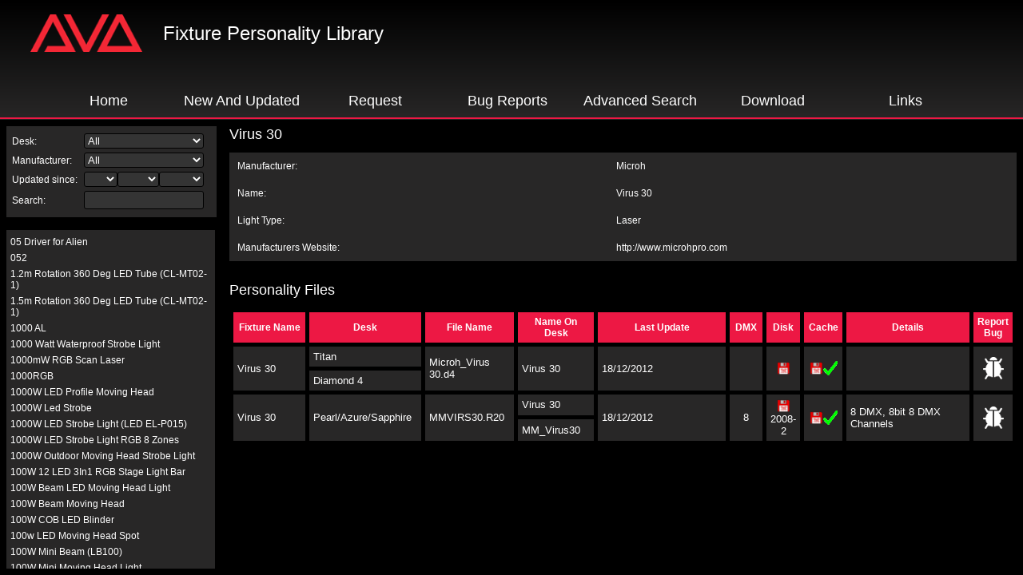

--- FILE ---
content_type: text/html
request_url: https://personalities.avolites.com/Main.asp?ID=11020
body_size: 1843
content:
<script language="javascript" type="text/javascript">
    if (window == top)
    {
        top.location = "https://personalities.avolites.com/?mainPage=Main.asp&ID=11020";
    }
</script>
<html>
<head>
    <title>Avolites Personality Library</title>
    <meta http-equiv="Page-Enter" content="RevealTrans(Duration=0.2,Transition=6)">
    <link rel="stylesheet" type="text/css" href="./Personality.css">

    <script language="javascript" type="text/javascript">
        function ToggleDisplay(DisplayItem,ExpandImage)
        {
	        var item = document.getElementById(DisplayItem);
	        var img = document.getElementById(ExpandImage);
	        if(window.getComputedStyle) {
		        if ('none' == window.getComputedStyle(item,null).getPropertyValue('display')) {
			        item.style.display='block';
			        img.src = "./images/minus.gif";
		        } else {
			        item.style.display='none';
			        img.src = "./images/plus.gif";
		        }
	        } else if (item.currentStyle) {
		        if ('none' == eval('item.currentStyle.display')) {
			        item.style.display='block';
			        img.src = "./images/minus.gif";
		        } else {
			        item.style.display='none';
			        img.src = "./images/plus.gif";
		        }
	        }
        }
    </script>

</head>

<body>
    <h1>
        Virus 30
    </h1>
    <table bgcolor="#282727" cellpadding="10" cellspacing="0" width="100%" border="0">
        <tr>
            <td>
                Manufacturer:</td>
            <td>
                Microh
            </td>
        </tr>
        <tr>
            <td>
                Name:</td>
            <td>
                Virus 30
            </td>
        </tr>
        <tr>
            <td>
                Light Type:</td>
            <td>
                Laser
            </td>
        </tr>
        <tr>
            <td>
                Manufacturers Website:</td>
            <td>
                <a href="http://www.microhpro.com" target="_blank">
                    http://www.microhpro.com
                </a>
            </td>
        </tr>
        <tr>
    </table>
    <br />
    
    <h1>
        Personality Files</h1>
    <table class="data" cellpadding="5" cellspacing="5" border="0" width="100%" id="Table1">
        <tr>
            <th width="200">
                Fixture Name</th>
            <th width="150">
                Desk</th>
            <th width="120">
                File Name</th>
            <th width="120">
                Name On Desk</th>
            <th width="120">
                Last Update</th>
            <th>
                DMX</th>
            <th>
                Disk</th>
            <th>
                Cache</th>
            <th width="400">
                Details</th>
            <!--<td>Obtain File</td>-->
            <th>
                Report Bug</th>
        </tr>
        
        <tr bgcolor="#400000">
            <td width="200" rowspan="2">
                <p>
                    Virus 30
            </td>
           
            <td width="150" rowspan="1">
                <p>
                    Titan
            </td>
            <td width="120" rowspan="2">
                <p>
                    
                    <a href="./ViewPersonality.aspx?FileID=28945">
                        Microh_Virus 30.d4
                    </a>
                    
            </td>
            
                    <td width="120" rowspan="2">
                        <p>
                            Virus 30
                    </td>
            <td width="400" rowspan="2">
                <p>
                    18/12/2012
            </td>
            <td width="40" rowspan="2" align="center">
                <p>
                    
            </td>
            
            <td rowspan="2>" valign="middle" align="center">
                <p>                    
			
                <a href="/PersonalityFiles/Downloads/TitanFixtureLibraryV19.exe" title="Download">
                    <img alt="Yes" src="./images/disksmall.gif" width="18" border="0">
                </a>
            
                </p>
            </td>
			
            <td width="40" rowspan="2" align="center">
                <a href="/PersonalityFiles/Downloads/TitanFixtureLibraryV19.exe" title="Download">
                    <img alt="No" src="./images/disksmall.gif" width="18" border="0"><img alt="Yes" src="./images/tick.gif"
                        width="18" border="0"></a></td>
            
            <td width="400" rowspan="2">
                <p>
                    
            </td>
            
            <!--<td	 width=30 align=center><a target="Personality_Viewer" href="/PersonalityFiles/Downloads/d4/Microh_Virus 30.d4"><img src="./images/file.GIF" width=30 border=0></a></td>-->
            
            <td width="30" rowspan="2" align="center">
                
                <a href="./Bug Form.asp?Manufacturer=Microh&Desk=Titan&Fixture Name=Virus 30&File Name=Microh_Virus 30.d4">
                    <img src="./images/bug-icon.png" width="30" border="0"></a></td>
        </tr>
        
        <tr bgcolor="#400000">
        
            <td width="150">
                <p>
                    Diamond 4
                </p>
            </td>
        
        </tr>
        
        <tr bgcolor="#400000">
            <td width="200" rowspan="2">
                <p>
                    Virus 30
            </td>
           
            <td width="150" rowspan="2">
                <p>
                    Pearl/Azure/Sapphire
            </td>
            <td width="120" rowspan="2">
                <p>
                    
                    <a href="./ViewPersonality.aspx?FileID=28946">
                        MMVIRS30.R20
                    </a>
                    
            </td>
            
            <td width="120" rowspan="1">
                <p>
                    Virus 30
                    </td>
            <td width="400" rowspan="2">
                <p>
                    18/12/2012
            </td>
            <td width="40" rowspan="2" align="center">
                <p>
                    8
            </td>
            
            <td rowspan="2>" valign="middle" align="center">
                <p>                    
			
                    <a href="/PersonalityFiles/Downloads/2008-2.exe" title="Download">
                        <img alt="Yes" src="./images/disksmall.gif" width="18" border="0">
                        2008-2
                    </a>

            
                </p>
            </td>
			
            <td width="40" rowspan="2" align="center">
                <a href="/PersonalityFiles/Downloads/Expert.exe" title="Download">
                    <img alt="No" src="./images/disksmall.gif" width="18" border="0"><img alt="Yes" src="./images/tick.gif"
                        width="18" border="0"></a></td>
            
            <td width="400" rowspan="2">
                <p>
                    8 DMX, 8bit  8 DMX Channels
            </td>
            
            <!--<td	 width=30 align=center><a target="Personality_Viewer" href="/PersonalityFiles/Downloads/r20/MMVIRS30.R20"><img src="./images/file.GIF" width=30 border=0></a></td>-->
            
            <td width="30" rowspan="2" align="center">
                
                <a href="./Bug Form.asp?Manufacturer=Microh&Desk=Pearl/Azure/Sapphire&Fixture Name=Virus 30&File Name=MMVIRS30.R20">
                    <img src="./images/bug-icon.png" width="30" border="0"></a></td>
        </tr>
        
        <tr bgcolor="#400000">
        
            <td width="120" rowspan="1">
                <p>
                    MM_Virus30
            </td>
        
        </tr>
        
    </table>
</body>

</html>


--- FILE ---
content_type: text/html
request_url: https://personalities.avolites.com/?mainPage=Main.asp&ID=11020
body_size: 667
content:

<html>
	<head>
		<TITLE>Avolites Personality Library</TITLE>
		<meta name="Keywords" content="avolites,avo,fixture,personality,r20,d2,d4,lighting,desk" />
		<meta name="Description" content="Fixture Personalities for Avolites Lighting Consoles" />
		<link rel="shortcut icon" href="./images/AvoFile.ico" />
        <link rel="apple-touch-icon" href="./images/apple-touch-icon.png">
	</head>
	<frameset border="0" frameSpacing="0" rows="150,*" frameBorder="0" style="background-color: black;">
		<frame name="header" src="header.asp?mainPage=Main.asp&ID=11020" scrolling="no" target="header">
		<frameset border="0" frameSpacing="0" frameBorder="0" cols="279,64%">
			<frameset border="0" frameSpacing="0" rows="130,*" frameBorder="0">
				<frame name="Filter" src="Filter.asp?mainPage=Main.asp&ID=11020" scrolling="no" target="Filter">
				<frameset border="0" frameSpacing="0" rows="8,*,8" frameBorder="0">
					<frame name="Blank1" src="blank.htm" scrolling="no">
					<frameset border="0" frameSpacing="0" cols="8,*,10" frameBorder="0">
						<frame name="Blank1" src="blank.htm" scrolling="no">
						<frame name="FixtureList" src="Fixture List.aspx?mainPage=Main.asp&ID=11020" scrolling="auto" target="FixtureList">
						<frame name="Blank1" src="blank.htm" scrolling="no">
					</frameset>
					<frame name="Blank1" src="blank.htm" scrolling="no">
				</frameset>
			</frameset>
			<frame name="Main" src="Main.asp?mainPage=Main.asp&ID=11020" scrolling="auto" target="Main">
		</frameset>
		<noframes>
			<body bgcolor="#FFFFFF" text="#000000" link="#000099" vlink="#339966" alink="#99C999">
				<p>Our Personality Website uses frames, but your browser doesn't support them.<br><br><a href="Downloads.asp">For links to downloads, please click here</a></p>
			</body>
		</noframes>
	</frameset>
</html>
